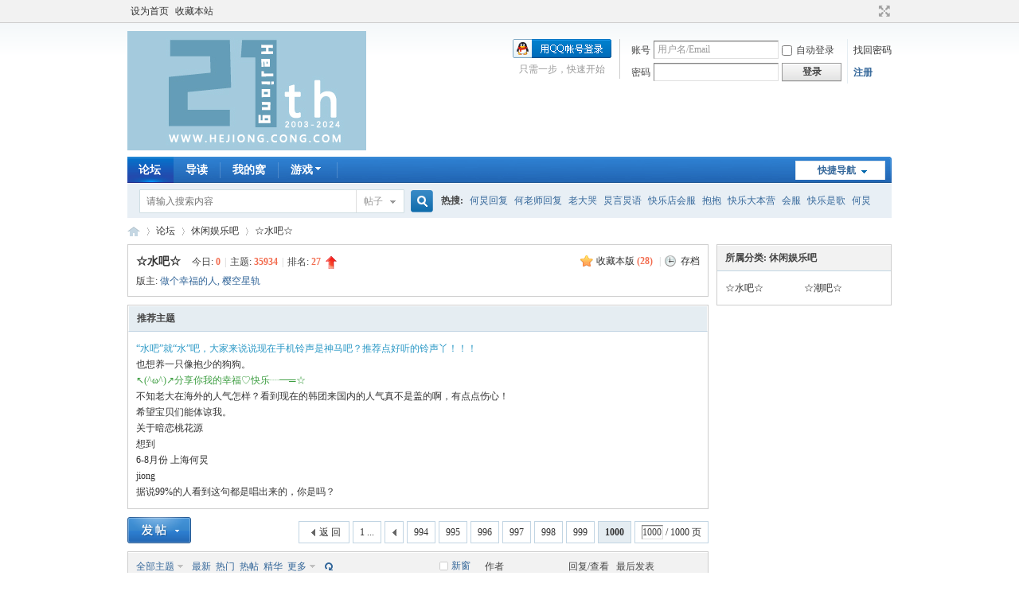

--- FILE ---
content_type: text/html; charset=gbk
request_url: http://hejiong.com/bbs/forum-12-1000.html
body_size: 13496
content:
<!DOCTYPE html PUBLIC "-//W3C//DTD XHTML 1.0 Transitional//EN" "http://www.w3.org/TR/xhtml1/DTD/xhtml1-transitional.dtd">
<html xmlns="http://www.w3.org/1999/xhtml">
<head>
<meta http-equiv="Content-Type" content="text/html; charset=gbk" />
<title>☆水吧☆ - 第1000页 -  何炅快乐店论坛 -  Powered by Discuz!</title>

<meta name="keywords" content="☆水吧☆" />
<meta name="description" content="这里都是纯净水，让我们淋个够，放肆水吧^o^ ,何炅快乐店论坛" />
<meta name="generator" content="Discuz! X3.4" />
<meta name="author" content="Discuz! Team and Comsenz UI Team" />
<meta name="copyright" content="Discuz!" />
<meta name="MSSmartTagsPreventParsing" content="True" />
<meta http-equiv="MSThemeCompatible" content="Yes" />
<base href="http://hejiong.com/bbs/" /><link rel="stylesheet" type="text/css" href="data/cache/style_1_common.css?l62" /><link rel="stylesheet" type="text/css" href="data/cache/style_1_forum_forumdisplay.css?l62" /><script type="text/javascript">var STYLEID = '1', STATICURL = 'static/', IMGDIR = 'static/image/common', VERHASH = 'l62', charset = 'gbk', discuz_uid = '0', cookiepre = 'T3BG_2132_', cookiedomain = '', cookiepath = '/', showusercard = '1', attackevasive = '0', disallowfloat = 'newthread|reply', creditnotice = '1|威望|,2|经验|点,3|贡献值|点,4|炅币|￥,5|金钱|点,6|快乐人气|点', defaultstyle = '', REPORTURL = 'aHR0cDovL2hlamlvbmcuY29tL2Jicy9mb3J1bS0xMi0xMDAwLmh0bWw=', SITEURL = 'http://hejiong.com/bbs/', JSPATH = 'data/cache/', CSSPATH = 'data/cache/style_', DYNAMICURL = '';</script>
<script src="data/cache/common.js?l62" type="text/javascript"></script>
<meta name="application-name" content="何炅快乐店论坛" />
<meta name="msapplication-tooltip" content="何炅快乐店论坛" />
<meta name="msapplication-task" content="name=首页;action-uri=http://hejiong.com/bbs/portal.php;icon-uri=http://hejiong.com/bbs/static/image/common/portal.ico" /><meta name="msapplication-task" content="name=论坛;action-uri=http://hejiong.com/bbs/forum.php;icon-uri=http://hejiong.com/bbs/static/image/common/bbs.ico" />
<meta name="msapplication-task" content="name=我的窝;action-uri=http://hejiong.com/bbs/home.php;icon-uri=http://hejiong.com/bbs/static/image/common/home.ico" /><link rel="archives" title="何炅快乐店论坛" href="http://hejiong.com/bbs/archiver/" />
<script src="data/cache/forum.js?l62" type="text/javascript"></script>
</head>

<body id="nv_forum" class="pg_forumdisplay" onkeydown="if(event.keyCode==27) return false;">
<div id="append_parent"></div><div id="ajaxwaitid"></div>
<div id="toptb" class="cl">
<div class="wp">
<div class="z"><a href="javascript:;"  onclick="setHomepage('http://www.hejiong.com/bbs/');">设为首页</a><a href="http://www.hejiong.com/bbs/"  onclick="addFavorite(this.href, '何炅快乐店论坛');return false;">收藏本站</a></div>
<div class="y">
<a id="switchblind" href="javascript:;" onclick="toggleBlind(this)" title="开启辅助访问" class="switchblind"></a>
<a href="javascript:;" id="switchwidth" onclick="widthauto(this)" title="切换到宽版" class="switchwidth">切换到宽版</a>
</div>
</div>
</div>

<div id="hd">
<div class="wp">
<div class="hdc cl"><h2><a href="./" title="何炅快乐店论坛"><img src="http://www.hejiong.com/bbs/21th.jpg" alt="何炅快乐店论坛" border="0" /></a></h2><script src="data/cache/logging.js?l62" type="text/javascript"></script>
<form method="post" autocomplete="off" id="lsform" action="member.php?mod=logging&amp;action=login&amp;loginsubmit=yes&amp;infloat=yes&amp;lssubmit=yes" onsubmit="return lsSubmit();">
<div class="fastlg cl">
<span id="return_ls" style="display:none"></span>
<div class="y pns">
<table cellspacing="0" cellpadding="0">
<tr>
<td><label for="ls_username">账号</label></td>
<td><input type="text" name="username" id="ls_username" class="px vm xg1"  value="用户名/Email" onfocus="if(this.value == '用户名/Email'){this.value = '';this.className = 'px vm';}" onblur="if(this.value == ''){this.value = '用户名/Email';this.className = 'px vm xg1';}" tabindex="901" /></td>
<td class="fastlg_l"><label for="ls_cookietime"><input type="checkbox" name="cookietime" id="ls_cookietime" class="pc" value="2592000" tabindex="903" />自动登录</label></td>
<td>&nbsp;<a href="javascript:;" onclick="showWindow('login', 'member.php?mod=logging&action=login&viewlostpw=1')">找回密码</a></td>
</tr>
<tr>
<td><label for="ls_password">密码</label></td>
<td><input type="password" name="password" id="ls_password" class="px vm" autocomplete="off" tabindex="902" /></td>
<td class="fastlg_l"><button type="submit" class="pn vm" tabindex="904" style="width: 75px;"><em>登录</em></button></td>
<td>&nbsp;<a href="member.php?mod=register_member" class="xi2 xw1">注册</a></td>
</tr>
</table>
<input type="hidden" name="formhash" value="ef4b5bb2" />
<input type="hidden" name="quickforward" value="yes" />
<input type="hidden" name="handlekey" value="ls" />
</div>

<div class="fastlg_fm y" style="margin-right: 10px; padding-right: 10px">
<p><a href="http://hejiong.com/bbs/connect.php?mod=login&op=init&referer=forum.php%3Fmod%3Dforumdisplay%26fid%3D12%26page%3D1000&statfrom=login_simple"><img src="static/image/common/qq_login.gif" class="vm" alt="QQ登录" /></a></p>
<p class="hm xg1" style="padding-top: 2px;">只需一步，快速开始</p>
</div>
</div>
</form>

</div>

<div id="nv">
<a href="javascript:;" id="qmenu" onmouseover="delayShow(this, function () {showMenu({'ctrlid':'qmenu','pos':'34!','ctrlclass':'a','duration':2});showForummenu(12);})">快捷导航</a>
<ul><li class="a" id="mn_forum" ><a href="forum.php" hidefocus="true" title="BBS"  >论坛<span>BBS</span></a></li><li id="mn_forum_10" ><a href="forum.php?mod=guide" hidefocus="true" title="Guide"  >导读<span>Guide</span></a></li><li id="mn_home" ><a href="home.php" hidefocus="true" title="Space"  >我的窝<span>Space</span></a></li><li id="mn_userapp" onmouseover="delayShow(this, function () {showMenu({'ctrlid':'mn_userapp','pos':'43!','ctrlclass':'a','duration':2});showUserApp();})"><a href="userapp.php" hidefocus="true" title="Manyou"  >游戏<span>Manyou</span><b class="icon_down"></b></a></li></ul>
</div>
<div class="p_pop h_pop" id="mn_userapp_menu" style="display: none"></div><div id="mu" class="cl">
</div><div id="scbar" class="scbar_narrow cl">
<form id="scbar_form" method="post" autocomplete="off" onsubmit="searchFocus($('scbar_txt'))" action="search.php?searchsubmit=yes" target="_blank">
<input type="hidden" name="mod" id="scbar_mod" value="search" />
<input type="hidden" name="formhash" value="ef4b5bb2" />
<input type="hidden" name="srchtype" value="title" />
<input type="hidden" name="srhfid" value="12" />
<input type="hidden" name="srhlocality" value="forum::forumdisplay" />
<table cellspacing="0" cellpadding="0">
<tr>
<td class="scbar_icon_td"></td>
<td class="scbar_txt_td"><input type="text" name="srchtxt" id="scbar_txt" value="请输入搜索内容" autocomplete="off" x-webkit-speech speech /></td>
<td class="scbar_type_td"><a href="javascript:;" id="scbar_type" class="xg1" onclick="showMenu(this.id)" hidefocus="true">搜索</a></td>
<td class="scbar_btn_td"><button type="submit" name="searchsubmit" id="scbar_btn" sc="1" class="pn pnc" value="true"><strong class="xi2">搜索</strong></button></td>
<td class="scbar_hot_td">
<div id="scbar_hot">
<strong class="xw1">热搜: </strong>

<a href="search.php?mod=forum&amp;srchtxt=%BA%CE%EA%C1%BB%D8%B8%B4&amp;formhash=ef4b5bb2&amp;searchsubmit=true&amp;source=hotsearch" target="_blank" class="xi2" sc="1">何炅回复</a>



<a href="search.php?mod=forum&amp;srchtxt=%BA%CE%C0%CF%CA%A6%BB%D8%B8%B4&amp;formhash=ef4b5bb2&amp;searchsubmit=true&amp;source=hotsearch" target="_blank" class="xi2" sc="1">何老师回复</a>



<a href="search.php?mod=forum&amp;srchtxt=%C0%CF%B4%F3%BF%DE&amp;formhash=ef4b5bb2&amp;searchsubmit=true&amp;source=hotsearch" target="_blank" class="xi2" sc="1">老大哭</a>



<a href="search.php?mod=forum&amp;srchtxt=%EA%C1%D1%D4%EA%C1%D3%EF&amp;formhash=ef4b5bb2&amp;searchsubmit=true&amp;source=hotsearch" target="_blank" class="xi2" sc="1">炅言炅语</a>



<a href="search.php?mod=forum&amp;srchtxt=%BF%EC%C0%D6%B5%EA%BB%E1%B7%FE&amp;formhash=ef4b5bb2&amp;searchsubmit=true&amp;source=hotsearch" target="_blank" class="xi2" sc="1">快乐店会服</a>



<a href="search.php?mod=forum&amp;srchtxt=%B1%A7%B1%A7&amp;formhash=ef4b5bb2&amp;searchsubmit=true&amp;source=hotsearch" target="_blank" class="xi2" sc="1">抱抱</a>



<a href="search.php?mod=forum&amp;srchtxt=%BF%EC%C0%D6%B4%F3%B1%BE%D3%AA&amp;formhash=ef4b5bb2&amp;searchsubmit=true&amp;source=hotsearch" target="_blank" class="xi2" sc="1">快乐大本营</a>



<a href="search.php?mod=forum&amp;srchtxt=%BB%E1%B7%FE&amp;formhash=ef4b5bb2&amp;searchsubmit=true&amp;source=hotsearch" target="_blank" class="xi2" sc="1">会服</a>



<a href="search.php?mod=forum&amp;srchtxt=%BF%EC%C0%D6%CA%C7%B8%E8&amp;formhash=ef4b5bb2&amp;searchsubmit=true&amp;source=hotsearch" target="_blank" class="xi2" sc="1">快乐是歌</a>



<a href="search.php?mod=forum&amp;srchtxt=%BA%CE%EA%C1&amp;formhash=ef4b5bb2&amp;searchsubmit=true&amp;source=hotsearch" target="_blank" class="xi2" sc="1">何炅</a>



<a href="search.php?mod=forum&amp;srchtxt=%B3%AA%B0%C9&amp;formhash=ef4b5bb2&amp;searchsubmit=true&amp;source=hotsearch" target="_blank" class="xi2" sc="1">唱吧</a>



<a href="search.php?mod=forum&amp;srchtxt=%C7%A9%B5%BD&amp;formhash=ef4b5bb2&amp;searchsubmit=true&amp;source=hotsearch" target="_blank" class="xi2" sc="1">签到</a>



<a href="search.php?mod=forum&amp;srchtxt=%D0%A3%D4%B0%D3%C4%C4%AC%BE%E7&amp;formhash=ef4b5bb2&amp;searchsubmit=true&amp;source=hotsearch" target="_blank" class="xi2" sc="1">校园幽默剧</a>



<a href="search.php?mod=forum&amp;srchtxt=%B9%BA%C2%F2%BB%E1%B7%FE&amp;formhash=ef4b5bb2&amp;searchsubmit=true&amp;source=hotsearch" target="_blank" class="xi2" sc="1">购买会服</a>



<a href="search.php?mod=forum&amp;srchtxt=%BA%CE%EA%C1%C7%A9%C3%FB2013&amp;formhash=ef4b5bb2&amp;searchsubmit=true&amp;source=hotsearch" target="_blank" class="xi2" sc="1">何炅签名2013</a>



<a href="search.php?mod=forum&amp;srchtxt=%A3%A8%C7%E0%B4%BA%A3%A9&amp;formhash=ef4b5bb2&amp;searchsubmit=true&amp;source=hotsearch" target="_blank" class="xi2" sc="1">（青春）</a>



<a href="search.php?mod=forum&amp;srchtxt=%BA%CE%EA%C1%BE%AD%B5%E4%D3%EF%C2%BC&amp;formhash=ef4b5bb2&amp;searchsubmit=true&amp;source=hotsearch" target="_blank" class="xi2" sc="1">何炅经典语录</a>



<a href="search.php?mod=forum&amp;srchtxt=%B0%B5%C1%B5%CC%D2%BB%A8%D4%B4&amp;formhash=ef4b5bb2&amp;searchsubmit=true&amp;source=hotsearch" target="_blank" class="xi2" sc="1">暗恋桃花源</a>



<a href="search.php?mod=forum&amp;srchtxt=%D4%F5%C3%B4%C9%BE%CC%FB&amp;formhash=ef4b5bb2&amp;searchsubmit=true&amp;source=hotsearch" target="_blank" class="xi2" sc="1">怎么删帖</a>

</div>
</td>
</tr>
</table>
</form>
</div>
<ul id="scbar_type_menu" class="p_pop" style="display: none;"><li><a href="javascript:;" rel="curforum" fid="12" >本版</a></li><li><a href="javascript:;" rel="forum" class="curtype">帖子</a></li><li><a href="javascript:;" rel="user">用户</a></li></ul>
<script type="text/javascript">
initSearchmenu('scbar', '');
</script>
</div>
</div>


<div id="wp" class="wp">
<style id="diy_style" type="text/css"></style>
<!--[diy=diynavtop]--><div id="diynavtop" class="area"></div><!--[/diy]-->
<div id="pt" class="bm cl">
<div class="z">
<a href="./" class="nvhm" title="首页">何炅快乐店论坛</a><em>&raquo;</em><a href="forum.php">论坛</a> <em>&rsaquo;</em> <a href="forum.php?gid=9">休闲娱乐吧</a><em>&rsaquo;</em> <a href="forum-12-1.html">☆水吧☆</a></div>
</div><div class="wp">
<!--[diy=diy1]--><div id="diy1" class="area"></div><!--[/diy]-->
</div>
<div class="boardnav">
<div id="ct" class="wp cl ct2">

<div class="mn">
<div class="bm bml pbn">
<div class="bm_h cl">
<span class="y">
<a href="home.php?mod=spacecp&amp;ac=favorite&amp;type=forum&amp;id=12&amp;handlekey=favoriteforum&amp;formhash=ef4b5bb2" id="a_favorite" class="fa_fav" onclick="showWindow(this.id, this.href, 'get', 0);">收藏本版 <strong class="xi1" id="number_favorite" >(<span id="number_favorite_num">28</span>)</strong></a>
<span class="pipe">|</span><a id="forumarchive" href="javascript:;" class="fa_achv" onmouseover="showMenu(this.id)">存档</a>

</span>
<h1 class="xs2">
<a href="forum-12-1.html">☆水吧☆</a>
<span class="xs1 xw0 i">今日: <strong class="xi1">0</strong><span class="pipe">|</span>主题: <strong class="xi1">35934</strong><span class="pipe">|</span>排名: <strong class="xi1" title="上次排名:27">27</strong><b class="ico_increase">&nbsp;</b></span></h1>
</div>
<div class="bm_c cl pbn">
<div>版主: <span class="xi2"><a href="space-username-%25D7%25F6%25B8%25F6%25D0%25D2%25B8%25A3%25B5%25C4%25C8%25CB.html" class="notabs" c="1">做个幸福的人</a>, <a href="space-username-%25D3%25A3%25BF%25D5%25D0%25C7%25B9%25EC.html" class="notabs" c="1">樱空星轨</a></span></div></div>
<div id="forumarchive_menu" class="p_pop" style="display:none">
<ul>
<li><a href="forum-12-1.html">全部主题</a></li><li><a href="forum.php?mod=forumdisplay&amp;fid=12&amp;archiveid=0">存档 0 (36255)</a></li>
</ul>
</div>
</div>



<div class="drag">
<!--[diy=diy4]--><div id="diy4" class="area"></div><!--[/diy]-->
</div>

<div class="bm bmw">
<div class="bm_h cl">
<h2>推荐主题</h2>
</div>
<div class="bm_c cl"><div class="cl"><ul class="xl cl"><li>
<a href="thread-150888-1-1.html"  style="color: #2897C5" target="_blank">“水吧”就“水”吧，大家来说说现在手机铃声是神马吧？推荐点好听的铃声丫！！！</a>
</li>
<li>
<a href="thread-495043-1-1.html"  target="_blank">也想养一只像抱少的狗狗。</a>
</li>
<li>
<a href="thread-155169-1-1.html"  style="color: #3C9D40" target="_blank">↖(^ω^)↗分享你我的幸福&#9825;快乐┈━═☆</a>
</li>
<li>
<a href="thread-494796-1-1.html"  target="_blank">不知老大在海外的人气怎样？看到现在的韩团来国内的人气真不是盖的啊，有点点伤心！</a>
</li>
<li>
<a href="thread-489239-1-1.html"  target="_blank">希望宝贝们能体谅我。</a>
</li>
<li>
<a href="thread-495118-1-1.html"  target="_blank">关于暗恋桃花源</a>
</li>
<li>
<a href="thread-491704-1-1.html"  target="_blank">想到</a>
</li>
<li>
<a href="thread-481166-1-1.html"  target="_blank">6-8月份 上海何炅</a>
</li>
<li>
<a href="thread-474325-1-1.html"  target="_blank">jiong</a>
</li>
<li>
<a href="thread-475779-1-1.html"  target="_blank">据说99%的人看到这句都是唱出来的，你是吗？</a>
</li>
</ul>
</div></div>
</div>



<div id="pgt" class="bm bw0 pgs cl">
<span id="fd_page_top"><div class="pg"><a href="forum-12-1.html" class="first">1 ...</a><a href="forum-12-999.html" class="prev">&nbsp;&nbsp;</a><a href="forum-12-994.html">994</a><a href="forum-12-995.html">995</a><a href="forum-12-996.html">996</a><a href="forum-12-997.html">997</a><a href="forum-12-998.html">998</a><a href="forum-12-999.html">999</a><strong>1000</strong><label><input type="text" name="custompage" class="px" size="2" title="输入页码，按回车快速跳转" value="1000" onkeydown="if(event.keyCode==13) {window.location='forum.php?mod=forumdisplay&fid=12&amp;page='+this.value;; doane(event);}" /><span title="共 1000 页"> / 1000 页</span></label></div></span>
<span class="pgb y"  ><a href="forum.php">返&nbsp;回</a></span>
<a href="javascript:;" id="newspecial" onmouseover="$('newspecial').id = 'newspecialtmp';this.id = 'newspecial';showMenu({'ctrlid':this.id})" onclick="showWindow('newthread', 'forum.php?mod=post&action=newthread&fid=12')" title="发新帖"><img src="static/image/common/pn_post.png" alt="发新帖" /></a></div>
<div id="threadlist" class="tl bm bmw">
<div class="th">
<table cellspacing="0" cellpadding="0">
<tr>
<th colspan="2">
<div class="tf">
<span id="atarget" onclick="setatarget(1)" class="y" title="在新窗口中打开帖子">新窗</span>
<a id="filter_special" href="javascript:;" class="showmenu xi2" onclick="showMenu(this.id)">全部主题</a>&nbsp;						
<a href="forum.php?mod=forumdisplay&amp;fid=12&amp;filter=lastpost&amp;orderby=lastpost" class="xi2">最新</a>&nbsp;
<a href="forum.php?mod=forumdisplay&amp;fid=12&amp;filter=heat&amp;orderby=heats" class="xi2">热门</a>&nbsp;
<a href="forum.php?mod=forumdisplay&amp;fid=12&amp;filter=hot" class="xi2">热帖</a>&nbsp;
<a href="forum.php?mod=forumdisplay&amp;fid=12&amp;filter=digest&amp;digest=1" class="xi2">精华</a>&nbsp;
<a id="filter_dateline" href="javascript:;" class="showmenu xi2" onclick="showMenu(this.id)">更多</a>&nbsp;
<a href="javascript:;" onclick="checkForumnew_btn('12')" title="查看更新" class="forumrefresh"></a>
<span id="clearstickthread" style="display: none;">
<span class="pipe">|</span>
<a href="javascript:;" onclick="clearStickThread()" class="xi2" title="显示置顶">显示置顶</a>
</span>
</div>
</th>
<td class="by">作者</td>
<td class="num">回复/查看</td>
<td class="by">最后发表</td>
</tr>
</table>
</div>
<div class="bm_c">
<script type="text/javascript">var lasttime = 1768972992;var listcolspan= '5';</script>
<div id="forumnew" style="display:none"></div>
<form method="post" autocomplete="off" name="moderate" id="moderate" action="forum.php?mod=topicadmin&amp;action=moderate&amp;fid=12&amp;infloat=yes&amp;nopost=yes">
<input type="hidden" name="formhash" value="ef4b5bb2" />
<input type="hidden" name="listextra" value="page%3D1" />
<table summary="forum_12" cellspacing="0" cellpadding="0" id="threadlisttableid">
<tbody id="separatorline" class="emptb"><tr><td class="icn"></td><th></th><td class="by"></td><td class="num"></td><td class="by"></td></tr></tbody>
<tbody id="normalthread_75538">
<tr>
<td class="icn">
<a href="thread-75538-1-1.html" title="有新回复 - 新窗口打开" target="_blank">
<img src="static/image/common/folder_new.gif" />
</a>
</td>
<th class="new">
<a href="javascript:;" id="content_75538" class="showcontent y" title="更多操作" onclick="CONTENT_TID='75538';CONTENT_ID='normalthread_75538';showMenu({'ctrlid':this.id,'menuid':'content_menu'})"></a>
<a class="tdpre y" href="javascript:void(0);" onclick="previewThread('75538', 'normalthread_75538');">预览</a>
 <a href="thread-75538-1-1.html" onclick="atarget(this)" class="s xst">询问杭州暗恋桃花源</a>
</th>
<td class="by">
<cite>
<a href="space-uid-26125.html" c="1">凌晨ぁ梦</a></cite>
<em><span>2007-12-13 17:21</span></em>
</td>
<td class="num"><a href="thread-75538-1-1.html" class="xi2">0</a><em>775</em></td>
<td class="by">
<cite><a href="space-username-%25C1%25E8%25B3%25BF%25A4%25A1%25C3%25CE.html" c="1">凌晨ぁ梦</a></cite>
<em><a href="forum.php?mod=redirect&tid=75538&goto=lastpost#lastpost">2007-12-13 17:21</a></em>
</td>
</tr>
</tbody>
<tbody id="normalthread_75199">
<tr>
<td class="icn">
<a href="thread-75199-1-1.html" title="有新回复 - 新窗口打开" target="_blank">
<img src="static/image/common/folder_new.gif" />
</a>
</td>
<th class="new">
<a href="javascript:;" id="content_75199" class="showcontent y" title="更多操作" onclick="CONTENT_TID='75199';CONTENT_ID='normalthread_75199';showMenu({'ctrlid':this.id,'menuid':'content_menu'})"></a>
<a class="tdpre y" href="javascript:void(0);" onclick="previewThread('75199', 'normalthread_75199');">预览</a>
 <a href="thread-75199-1-1.html" onclick="atarget(this)" class="s xst">为什么啊</a>
</th>
<td class="by">
<cite>
<a href="space-uid-94181.html" c="1">5zhendeaini</a></cite>
<em><span>2007-12-11 19:15</span></em>
</td>
<td class="num"><a href="thread-75199-1-1.html" class="xi2">5</a><em>1385</em></td>
<td class="by">
<cite><a href="space-username-%25C1%25FA%25CF%25BA%25B0%25AE%25EA%25C1%25EA%25C1.html" c="1">龙虾爱炅炅</a></cite>
<em><a href="forum.php?mod=redirect&tid=75199&goto=lastpost#lastpost">2007-12-13 12:58</a></em>
</td>
</tr>
</tbody>
<tbody id="normalthread_73133">
<tr>
<td class="icn">
<a href="thread-73133-1-1.html" title="有新回复 - 新窗口打开" target="_blank">
<img src="static/image/common/folder_new.gif" />
</a>
</td>
<th class="new">
<a href="javascript:;" id="content_73133" class="showcontent y" title="更多操作" onclick="CONTENT_TID='73133';CONTENT_ID='normalthread_73133';showMenu({'ctrlid':this.id,'menuid':'content_menu'})"></a>
<a class="tdpre y" href="javascript:void(0);" onclick="previewThread('73133', 'normalthread_73133');">预览</a>
 <a href="thread-73133-1-1.html" onclick="atarget(this)" class="s xst">宝贝会晕车吗</a>
<span class="tps">&nbsp;...<a href="thread-73133-2-1.html" onclick="atarget(this)">2</a><a href="thread-73133-3-1.html" onclick="atarget(this)">3</a><a href="thread-73133-4-1.html" onclick="atarget(this)">4</a><a href="thread-73133-5-1.html" onclick="atarget(this)">5</a></span>
</th>
<td class="by">
<cite>
<a href="space-uid-43615.html" c="1">klbbhh</a></cite>
<em><span>2007-12-1 17:11</span></em>
</td>
<td class="num"><a href="thread-73133-1-1.html" class="xi2">42</a><em>5019</em></td>
<td class="by">
<cite><a href="space-username-%25E3%25E9%25C9%25AB%25BB%25DC%25CF%25E3.html" c="1">汩色卉香</a></cite>
<em><a href="forum.php?mod=redirect&tid=73133&goto=lastpost#lastpost">2007-12-13 08:34</a></em>
</td>
</tr>
</tbody>
<tbody id="normalthread_73617">
<tr>
<td class="icn">
<a href="thread-73617-1-1.html" title="有新回复 - 新窗口打开" target="_blank">
<img src="static/image/common/folder_new.gif" />
</a>
</td>
<th class="new">
<a href="javascript:;" id="content_73617" class="showcontent y" title="更多操作" onclick="CONTENT_TID='73617';CONTENT_ID='normalthread_73617';showMenu({'ctrlid':this.id,'menuid':'content_menu'})"></a>
<a class="tdpre y" href="javascript:void(0);" onclick="previewThread('73617', 'normalthread_73617');">预览</a>
 <a href="thread-73617-1-1.html" onclick="atarget(this)" class="s xst">宝贝们，你们拥有了卟？</a>
<span class="tps">&nbsp;...<a href="thread-73617-2-1.html" onclick="atarget(this)">2</a><a href="thread-73617-3-1.html" onclick="atarget(this)">3</a></span>
</th>
<td class="by">
<cite>
<a href="space-uid-41932.html" c="1">永炅湘随</a></cite>
<em><span>2007-12-4 16:46</span></em>
</td>
<td class="num"><a href="thread-73617-1-1.html" class="xi2">23</a><em>2940</em></td>
<td class="by">
<cite><a href="space-username-%25D3%25C0%25EA%25C1%25CF%25E6%25CB%25E6.html" c="1">永炅湘随</a></cite>
<em><a href="forum.php?mod=redirect&tid=73617&goto=lastpost#lastpost">2007-12-13 01:10</a></em>
</td>
</tr>
</tbody>
<tbody id="normalthread_71856">
<tr>
<td class="icn">
<a href="thread-71856-1-1.html" title="有新回复 - 新窗口打开" target="_blank">
<img src="static/image/common/folder_new.gif" />
</a>
</td>
<th class="new">
<a href="javascript:;" id="content_71856" class="showcontent y" title="更多操作" onclick="CONTENT_TID='71856';CONTENT_ID='normalthread_71856';showMenu({'ctrlid':this.id,'menuid':'content_menu'})"></a>
<a class="tdpre y" href="javascript:void(0);" onclick="previewThread('71856', 'normalthread_71856');">预览</a>
 <a href="thread-71856-1-1.html" onclick="atarget(this)" class="s xst">宝贝来汇报中考成绩`</a>
<span class="tps">&nbsp;...<a href="thread-71856-2-1.html" onclick="atarget(this)">2</a></span>
</th>
<td class="by">
<cite>
<a href="space-uid-60655.html" c="1">﹎寳唄╄</a> <a href="home.php?mod=spacecp&ac=profile&op=verify&vid=1" target="_blank"><img src="http://img.hejiong.com/bbs/data/attachment/common/c4/common_1_verify_icon.gif" class="vm" alt="实名" title="实名" /></a></cite>
<em><span>2007-11-17 13:29</span></em>
</td>
<td class="num"><a href="thread-71856-1-1.html" class="xi2">11</a><em>2769</em></td>
<td class="by">
<cite><a href="space-username-HAPPY%2540%25CB%25AE%25B6%25F9.html" c="1">HAPPY@水儿</a></cite>
<em><a href="forum.php?mod=redirect&tid=71856&goto=lastpost#lastpost">2007-12-12 23:12</a></em>
</td>
</tr>
</tbody>
<tbody id="normalthread_74599">
<tr>
<td class="icn">
<a href="thread-74599-1-1.html" title="有新回复 - 新窗口打开" target="_blank">
<img src="static/image/common/folder_new.gif" />
</a>
</td>
<th class="new">
<a href="javascript:;" id="content_74599" class="showcontent y" title="更多操作" onclick="CONTENT_TID='74599';CONTENT_ID='normalthread_74599';showMenu({'ctrlid':this.id,'menuid':'content_menu'})"></a>
<a class="tdpre y" href="javascript:void(0);" onclick="previewThread('74599', 'normalthread_74599');">预览</a>
 <a href="thread-74599-1-1.html" onclick="atarget(this)" class="s xst">下雪</a>
<img src="static/image/common/agree.gif" align="absmiddle" alt="agree" title="帖子被加分" />
<span class="tps">&nbsp;...<a href="thread-74599-2-1.html" onclick="atarget(this)">2</a><a href="thread-74599-3-1.html" onclick="atarget(this)">3</a></span>
</th>
<td class="by">
<cite>
<a href="space-uid-58406.html" c="1">栀子宝宝</a></cite>
<em><span>2007-12-10 21:36</span></em>
</td>
<td class="num"><a href="thread-74599-1-1.html" class="xi2">22</a><em>3810</em></td>
<td class="by">
<cite><a href="space-username-HAPPY%2540%25CB%25AE%25B6%25F9.html" c="1">HAPPY@水儿</a></cite>
<em><a href="forum.php?mod=redirect&tid=74599&goto=lastpost#lastpost">2007-12-12 22:56</a></em>
</td>
</tr>
</tbody>
<tbody id="normalthread_75209">
<tr>
<td class="icn">
<a href="thread-75209-1-1.html" title="有新回复 - 新窗口打开" target="_blank">
<img src="static/image/common/folder_new.gif" />
</a>
</td>
<th class="new">
<a href="javascript:;" id="content_75209" class="showcontent y" title="更多操作" onclick="CONTENT_TID='75209';CONTENT_ID='normalthread_75209';showMenu({'ctrlid':this.id,'menuid':'content_menu'})"></a>
<a class="tdpre y" href="javascript:void(0);" onclick="previewThread('75209', 'normalthread_75209');">预览</a>
 <a href="thread-75209-1-1.html" onclick="atarget(this)" class="s xst">。。。。。。。。。。。</a>
<span class="tps">&nbsp;...<a href="thread-75209-2-1.html" onclick="atarget(this)">2</a></span>
</th>
<td class="by">
<cite>
<a href="space-uid-54494.html" c="1">我滚来滚去</a></cite>
<em><span>2007-12-11 23:37</span></em>
</td>
<td class="num"><a href="thread-75209-1-1.html" class="xi2">12</a><em>2237</em></td>
<td class="by">
<cite><a href="space-username-%25BF%25EC%25C0%25D6%25EB%25FC%25EB%25CA.html" c="1">快乐朦胧</a></cite>
<em><a href="forum.php?mod=redirect&tid=75209&goto=lastpost#lastpost">2007-12-12 22:52</a></em>
</td>
</tr>
</tbody>
<tbody id="normalthread_75118">
<tr>
<td class="icn">
<a href="thread-75118-1-1.html" title="有新回复 - 新窗口打开" target="_blank">
<img src="static/image/common/folder_new.gif" />
</a>
</td>
<th class="new">
<a href="javascript:;" id="content_75118" class="showcontent y" title="更多操作" onclick="CONTENT_TID='75118';CONTENT_ID='normalthread_75118';showMenu({'ctrlid':this.id,'menuid':'content_menu'})"></a>
<a class="tdpre y" href="javascript:void(0);" onclick="previewThread('75118', 'normalthread_75118');">预览</a>
 <a href="thread-75118-1-1.html" onclick="atarget(this)" class="s xst">人之相知，贵在知心</a>
<img src="static/image/common/agree.gif" align="absmiddle" alt="agree" title="帖子被加分" />
<span class="tps">&nbsp;...<a href="thread-75118-2-1.html" onclick="atarget(this)">2</a></span>
</th>
<td class="by">
<cite>
<a href="space-uid-84274.html" c="1">苼萿囿妳ヤ炅</a> <a href="home.php?mod=spacecp&ac=profile&op=verify&vid=1" target="_blank"><img src="http://img.hejiong.com/bbs/data/attachment/common/c4/common_1_verify_icon.gif" class="vm" alt="实名" title="实名" /></a></cite>
<em><span>2007-12-11 13:51</span></em>
</td>
<td class="num"><a href="thread-75118-1-1.html" class="xi2">14</a><em>2465</em></td>
<td class="by">
<cite><a href="space-username-%25CD%25F1%25D3%25F1.html" c="1">婉玉</a></cite>
<em><a href="forum.php?mod=redirect&tid=75118&goto=lastpost#lastpost">2007-12-12 22:01</a></em>
</td>
</tr>
</tbody>
<tbody id="normalthread_75202">
<tr>
<td class="icn">
<a href="thread-75202-1-1.html" title="有新回复 - 新窗口打开" target="_blank">
<img src="static/image/common/folder_new.gif" />
</a>
</td>
<th class="new">
<a href="javascript:;" id="content_75202" class="showcontent y" title="更多操作" onclick="CONTENT_TID='75202';CONTENT_ID='normalthread_75202';showMenu({'ctrlid':this.id,'menuid':'content_menu'})"></a>
<a class="tdpre y" href="javascript:void(0);" onclick="previewThread('75202', 'normalthread_75202');">预览</a>
 <a href="thread-75202-1-1.html" onclick="atarget(this)" class="s xst">。。。。</a>
</th>
<td class="by">
<cite>
<a href="space-uid-54494.html" c="1">我滚来滚去</a></cite>
<em><span>2007-12-11 20:23</span></em>
</td>
<td class="num"><a href="thread-75202-1-1.html" class="xi2">1</a><em>906</em></td>
<td class="by">
<cite><a href="space-username-%25CE%25D2%25B9%25F6%25C0%25B4%25B9%25F6%25C8%25A5.html" c="1">我滚来滚去</a></cite>
<em><a href="forum.php?mod=redirect&tid=75202&goto=lastpost#lastpost">2007-12-12 21:16</a></em>
</td>
</tr>
</tbody>
<tbody id="normalthread_75290">
<tr>
<td class="icn">
<a href="thread-75290-1-1.html" title="有新回复 - 新窗口打开" target="_blank">
<img src="static/image/common/folder_new.gif" />
</a>
</td>
<th class="new">
<a href="javascript:;" id="content_75290" class="showcontent y" title="更多操作" onclick="CONTENT_TID='75290';CONTENT_ID='normalthread_75290';showMenu({'ctrlid':this.id,'menuid':'content_menu'})"></a>
<a class="tdpre y" href="javascript:void(0);" onclick="previewThread('75290', 'normalthread_75290');">预览</a>
 <a href="thread-75290-1-1.html" onclick="atarget(this)" class="s xst">祝12月12日生日的寶貝生日快樂！</a>
</th>
<td class="by">
<cite>
<a href="space-uid-44353.html" c="1">仙女抱抱</a> <a href="home.php?mod=spacecp&ac=profile&op=verify&vid=1" target="_blank"><img src="http://img.hejiong.com/bbs/data/attachment/common/c4/common_1_verify_icon.gif" class="vm" alt="实名" title="实名" /></a></cite>
<em><span>2007-12-12 12:09</span></em>
</td>
<td class="num"><a href="thread-75290-1-1.html" class="xi2">6</a><em>1241</em></td>
<td class="by">
<cite><a href="space-username-%25C6%2581%25C8u%25E0%25F3%258A%2585%25A5%25E4%25EA%25C1.html" c="1">苼萿囿妳ヤ炅</a></cite>
<em><a href="forum.php?mod=redirect&tid=75290&goto=lastpost#lastpost">2007-12-12 18:36</a></em>
</td>
</tr>
</tbody>
<tbody id="normalthread_75201">
<tr>
<td class="icn">
<a href="thread-75201-1-1.html" title="有新回复 - 新窗口打开" target="_blank">
<img src="static/image/common/folder_new.gif" />
</a>
</td>
<th class="new">
<a href="javascript:;" id="content_75201" class="showcontent y" title="更多操作" onclick="CONTENT_TID='75201';CONTENT_ID='normalthread_75201';showMenu({'ctrlid':this.id,'menuid':'content_menu'})"></a>
<a class="tdpre y" href="javascript:void(0);" onclick="previewThread('75201', 'normalthread_75201');">预览</a>
 <a href="thread-75201-1-1.html" onclick="atarget(this)" class="s xst">。。。。。。。。。。</a>
</th>
<td class="by">
<cite>
<a href="space-uid-54494.html" c="1">我滚来滚去</a></cite>
<em><span>2007-12-11 19:51</span></em>
</td>
<td class="num"><a href="thread-75201-1-1.html" class="xi2">4</a><em>1275</em></td>
<td class="by">
<cite><a href="space-username-%25D0%25C2%25C0%25B4%25B5%25C4%25A1%25BE%25D5%25FD%25B0%25E6%25A1%25BF.html" c="1">新来的【正版】</a></cite>
<em><a href="forum.php?mod=redirect&tid=75201&goto=lastpost#lastpost">2007-12-12 18:24</a></em>
</td>
</tr>
</tbody>
<tbody id="normalthread_75298">
<tr>
<td class="icn">
<a href="thread-75298-1-1.html" title="有新回复 - 新窗口打开" target="_blank">
<img src="static/image/common/folder_new.gif" />
</a>
</td>
<th class="new">
<a href="javascript:;" id="content_75298" class="showcontent y" title="更多操作" onclick="CONTENT_TID='75298';CONTENT_ID='normalthread_75298';showMenu({'ctrlid':this.id,'menuid':'content_menu'})"></a>
<a class="tdpre y" href="javascript:void(0);" onclick="previewThread('75298', 'normalthread_75298');">预览</a>
 <a href="thread-75298-1-1.html" onclick="atarget(this)" class="s xst">明天的明天</a>
</th>
<td class="by">
<cite>
<a href="space-uid-94355.html" c="1">wutenglong1213</a></cite>
<em><span>2007-12-12 13:20</span></em>
</td>
<td class="num"><a href="thread-75298-1-1.html" class="xi2">4</a><em>1509</em></td>
<td class="by">
<cite><a href="space-username-%25C6%2581%25C8u%25E0%25F3%258A%2585%25A5%25E4%25EA%25C1.html" c="1">苼萿囿妳ヤ炅</a></cite>
<em><a href="forum.php?mod=redirect&tid=75298&goto=lastpost#lastpost">2007-12-12 17:47</a></em>
</td>
</tr>
</tbody>
<tbody id="normalthread_75119">
<tr>
<td class="icn">
<a href="thread-75119-1-1.html" title="有新回复 - 新窗口打开" target="_blank">
<img src="static/image/common/folder_new.gif" />
</a>
</td>
<th class="new">
<a href="javascript:;" id="content_75119" class="showcontent y" title="更多操作" onclick="CONTENT_TID='75119';CONTENT_ID='normalthread_75119';showMenu({'ctrlid':this.id,'menuid':'content_menu'})"></a>
<a class="tdpre y" href="javascript:void(0);" onclick="previewThread('75119', 'normalthread_75119');">预览</a>
 <a href="thread-75119-1-1.html" onclick="atarget(this)" class="s xst">超级无奈，想隐形</a>
</th>
<td class="by">
<cite>
<a href="space-uid-48185.html" c="1">mengyu</a></cite>
<em><span>2007-12-11 14:31</span></em>
</td>
<td class="num"><a href="thread-75119-1-1.html" class="xi2">3</a><em>1097</em></td>
<td class="by">
<cite><a href="space-username-%25B1%25F9%25C4%25FB%25C3%25CAgong.html" c="1">冰柠檬gong</a></cite>
<em><a href="forum.php?mod=redirect&tid=75119&goto=lastpost#lastpost">2007-12-12 13:19</a></em>
</td>
</tr>
</tbody>
<tbody id="normalthread_75207">
<tr>
<td class="icn">
<a href="thread-75207-1-1.html" title="有新回复 - 新窗口打开" target="_blank">
<img src="static/image/common/folder_new.gif" />
</a>
</td>
<th class="new">
<a href="javascript:;" id="content_75207" class="showcontent y" title="更多操作" onclick="CONTENT_TID='75207';CONTENT_ID='normalthread_75207';showMenu({'ctrlid':this.id,'menuid':'content_menu'})"></a>
<a class="tdpre y" href="javascript:void(0);" onclick="previewThread('75207', 'normalthread_75207');">预览</a>
 <a href="thread-75207-1-1.html" onclick="atarget(this)" class="s xst">怎么在WORD里以（同比例）增大字体？？？</a>
</th>
<td class="by">
<cite>
<a href="space-uid-37044.html" c="1">快乐∵抱抱</a></cite>
<em><span>2007-12-11 22:38</span></em>
</td>
<td class="num"><a href="thread-75207-1-1.html" class="xi2">2</a><em>1506</em></td>
<td class="by">
<cite><a href="space-username-%25B1%25F9%25C4%25FB%25C3%25CAgong.html" c="1">冰柠檬gong</a></cite>
<em><a href="forum.php?mod=redirect&tid=75207&goto=lastpost#lastpost">2007-12-12 13:08</a></em>
</td>
</tr>
</tbody>
<tbody id="normalthread_74591">
<tr>
<td class="icn">
<a href="thread-74591-1-1.html" title="有新回复 - 新窗口打开" target="_blank">
<img src="static/image/common/folder_new.gif" />
</a>
</td>
<th class="new">
<a href="javascript:;" id="content_74591" class="showcontent y" title="更多操作" onclick="CONTENT_TID='74591';CONTENT_ID='normalthread_74591';showMenu({'ctrlid':this.id,'menuid':'content_menu'})"></a>
<a class="tdpre y" href="javascript:void(0);" onclick="previewThread('74591', 'normalthread_74591');">预览</a>
 <a href="thread-74591-1-1.html" onclick="atarget(this)" class="s xst">盼来了</a>
</th>
<td class="by">
<cite>
<a href="space-uid-72060.html" c="1">新来的【正版】</a></cite>
<em><span>2007-12-10 18:48</span></em>
</td>
<td class="num"><a href="thread-74591-1-1.html" class="xi2">6</a><em>1534</em></td>
<td class="by">
<cite><a href="space-username-%25B1%25F9%25C4%25FB%25C3%25CAgong.html" c="1">冰柠檬gong</a></cite>
<em><a href="forum.php?mod=redirect&tid=74591&goto=lastpost#lastpost">2007-12-12 12:40</a></em>
</td>
</tr>
</tbody>
<tbody id="normalthread_75289">
<tr>
<td class="icn">
<a href="thread-75289-1-1.html" title="有新回复 - 新窗口打开" target="_blank">
<img src="static/image/common/folder_new.gif" />
</a>
</td>
<th class="new">
<a href="javascript:;" id="content_75289" class="showcontent y" title="更多操作" onclick="CONTENT_TID='75289';CONTENT_ID='normalthread_75289';showMenu({'ctrlid':this.id,'menuid':'content_menu'})"></a>
<a class="tdpre y" href="javascript:void(0);" onclick="previewThread('75289', 'normalthread_75289');">预览</a>
 <a href="thread-75289-1-1.html" onclick="atarget(this)" class="s xst">找工作难啊．．</a>
</th>
<td class="by">
<cite>
<a href="space-uid-52688.html" c="1">默雨</a></cite>
<em><span>2007-12-12 11:07</span></em>
</td>
<td class="num"><a href="thread-75289-1-1.html" class="xi2">3</a><em>1361</em></td>
<td class="by">
<cite><a href="space-username-%25B1%25F9%25C4%25FB%25C3%25CAgong.html" c="1">冰柠檬gong</a></cite>
<em><a href="forum.php?mod=redirect&tid=75289&goto=lastpost#lastpost">2007-12-12 12:39</a></em>
</td>
</tr>
</tbody>
<tbody id="normalthread_75145">
<tr>
<td class="icn">
<a href="thread-75145-1-1.html" title="有新回复 - 新窗口打开" target="_blank">
<img src="static/image/common/folder_new.gif" />
</a>
</td>
<th class="new">
<a href="javascript:;" id="content_75145" class="showcontent y" title="更多操作" onclick="CONTENT_TID='75145';CONTENT_ID='normalthread_75145';showMenu({'ctrlid':this.id,'menuid':'content_menu'})"></a>
<a class="tdpre y" href="javascript:void(0);" onclick="previewThread('75145', 'normalthread_75145');">预览</a>
 <a href="thread-75145-1-1.html" onclick="atarget(this)" class="s xst">无题</a>
</th>
<td class="by">
<cite>
<a href="space-uid-93920.html" c="1">bnm</a></cite>
<em><span>2007-12-11 15:55</span></em>
</td>
<td class="num"><a href="thread-75145-1-1.html" class="xi2">3</a><em>1307</em></td>
<td class="by">
<cite><a href="space-username-%25C1%25F7%25CA%25A7%25B5%25C4%25B8%25D0%25BE%25F5.html" c="1">流失的感觉</a></cite>
<em><a href="forum.php?mod=redirect&tid=75145&goto=lastpost#lastpost">2007-12-12 12:36</a></em>
</td>
</tr>
</tbody>
<tbody id="normalthread_75200">
<tr>
<td class="icn">
<a href="thread-75200-1-1.html" title="有新回复 - 新窗口打开" target="_blank">
<img src="static/image/common/folder_new.gif" />
</a>
</td>
<th class="new">
<a href="javascript:;" id="content_75200" class="showcontent y" title="更多操作" onclick="CONTENT_TID='75200';CONTENT_ID='normalthread_75200';showMenu({'ctrlid':this.id,'menuid':'content_menu'})"></a>
<a class="tdpre y" href="javascript:void(0);" onclick="previewThread('75200', 'normalthread_75200');">预览</a>
 <a href="thread-75200-1-1.html" style="font-weight: bold;color: #EE5023;" onclick="atarget(this)" class="s xst">祝福12月11日生日的宝贝生日快乐!</a>
</th>
<td class="by">
<cite>
<a href="space-uid-15810.html" c="1">快乐因你而在</a></cite>
<em><span>2007-12-11 19:43</span></em>
</td>
<td class="num"><a href="thread-75200-1-1.html" class="xi2">7</a><em>4231</em></td>
<td class="by">
<cite><a href="space-username-ly8863.html" c="1">ly8863</a></cite>
<em><a href="forum.php?mod=redirect&tid=75200&goto=lastpost#lastpost">2007-12-12 12:26</a></em>
</td>
</tr>
</tbody>
<tbody id="normalthread_54040">
<tr>
<td class="icn">
<a href="thread-54040-1-1.html" title="有新回复 - 新窗口打开" target="_blank">
<img src="static/image/common/folder_new.gif" />
</a>
</td>
<th class="new">
<a href="javascript:;" id="content_54040" class="showcontent y" title="更多操作" onclick="CONTENT_TID='54040';CONTENT_ID='normalthread_54040';showMenu({'ctrlid':this.id,'menuid':'content_menu'})"></a>
<a class="tdpre y" href="javascript:void(0);" onclick="previewThread('54040', 'normalthread_54040');">预览</a>
 <a href="thread-54040-1-1.html" style="font-weight: bold;color: #2B65B7;" onclick="atarget(this)" class="s xst">[水吧有约]第四期－－资深版主＂炅炅有湘＂</a>
<span class="tps">&nbsp;...<a href="thread-54040-2-1.html" onclick="atarget(this)">2</a><a href="thread-54040-3-1.html" onclick="atarget(this)">3</a><a href="thread-54040-4-1.html" onclick="atarget(this)">4</a><a href="thread-54040-5-1.html" onclick="atarget(this)">5</a><a href="thread-54040-6-1.html" onclick="atarget(this)">6</a>..<a href="thread-54040-8-1.html" onclick="atarget(this)">8</a></span>
</th>
<td class="by">
<cite>
<a href="space-uid-15810.html" c="1">快乐因你而在</a></cite>
<em><span>2007-6-3 23:32</span></em>
</td>
<td class="num"><a href="thread-54040-1-1.html" class="xi2">72</a><em>10592</em></td>
<td class="by">
<cite><a href="space-username-linzi1213.html" c="1">linzi1213</a></cite>
<em><a href="forum.php?mod=redirect&tid=54040&goto=lastpost#lastpost">2007-12-12 11:04</a></em>
</td>
</tr>
</tbody>
<tbody id="normalthread_73273">
<tr>
<td class="icn">
<a href="thread-73273-1-1.html" title="有新回复 - 新窗口打开" target="_blank">
<img src="static/image/common/folder_new.gif" />
</a>
</td>
<th class="new">
<a href="javascript:;" id="content_73273" class="showcontent y" title="更多操作" onclick="CONTENT_TID='73273';CONTENT_ID='normalthread_73273';showMenu({'ctrlid':this.id,'menuid':'content_menu'})"></a>
<a class="tdpre y" href="javascript:void(0);" onclick="previewThread('73273', 'normalthread_73273');">预览</a>
 <a href="thread-73273-1-1.html" onclick="atarget(this)" class="s xst">离高考只有180几天了</a>
<span class="tps">&nbsp;...<a href="thread-73273-2-1.html" onclick="atarget(this)">2</a></span>
</th>
<td class="by">
<cite>
<a href="space-uid-45847.html" c="1">永炅相随</a> <a href="home.php?mod=spacecp&ac=profile&op=verify&vid=1" target="_blank"><img src="http://img.hejiong.com/bbs/data/attachment/common/c4/common_1_verify_icon.gif" class="vm" alt="实名" title="实名" /></a></cite>
<em><span>2007-12-2 16:35</span></em>
</td>
<td class="num"><a href="thread-73273-1-1.html" class="xi2">14</a><em>2352</em></td>
<td class="by">
<cite><a href="space-username-happyfish.html" c="1">happyfish</a></cite>
<em><a href="forum.php?mod=redirect&tid=73273&goto=lastpost#lastpost">2007-12-12 09:59</a></em>
</td>
</tr>
</tbody>
<tbody id="normalthread_75256">
<tr>
<td class="icn">
<a href="thread-75256-1-1.html" title="有新回复 - 新窗口打开" target="_blank">
<img src="static/image/common/folder_new.gif" />
</a>
</td>
<th class="new">
<a href="javascript:;" id="content_75256" class="showcontent y" title="更多操作" onclick="CONTENT_TID='75256';CONTENT_ID='normalthread_75256';showMenu({'ctrlid':this.id,'menuid':'content_menu'})"></a>
<a class="tdpre y" href="javascript:void(0);" onclick="previewThread('75256', 'normalthread_75256');">预览</a>
 <a href="thread-75256-1-1.html" onclick="atarget(this)" class="s xst">为什么啊??</a>
</th>
<td class="by">
<cite>
<a href="space-uid-45481.html" c="1">詹娜</a></cite>
<em><span>2007-12-12 04:11</span></em>
</td>
<td class="num"><a href="thread-75256-1-1.html" class="xi2">0</a><em>1192</em></td>
<td class="by">
<cite><a href="space-username-%25D5%25B2%25C4%25C8.html" c="1">詹娜</a></cite>
<em><a href="forum.php?mod=redirect&tid=75256&goto=lastpost#lastpost">2007-12-12 04:11</a></em>
</td>
</tr>
</tbody>
<tbody id="normalthread_74295">
<tr>
<td class="icn">
<a href="thread-74295-1-1.html" title="有新回复 - 新窗口打开" target="_blank">
<img src="static/image/common/folder_new.gif" />
</a>
</td>
<th class="new">
<a href="javascript:;" id="content_74295" class="showcontent y" title="更多操作" onclick="CONTENT_TID='74295';CONTENT_ID='normalthread_74295';showMenu({'ctrlid':this.id,'menuid':'content_menu'})"></a>
<a class="tdpre y" href="javascript:void(0);" onclick="previewThread('74295', 'normalthread_74295');">预览</a>
 <a href="thread-74295-1-1.html" onclick="atarget(this)" class="s xst">学生造句(超搞笑)</a>
<span class="tps">&nbsp;...<a href="thread-74295-2-1.html" onclick="atarget(this)">2</a></span>
</th>
<td class="by">
<cite>
<a href="space-uid-61263.html" c="1">孤雪</a></cite>
<em><span>2007-12-8 15:29</span></em>
</td>
<td class="num"><a href="thread-74295-1-1.html" class="xi2">14</a><em>2647</em></td>
<td class="by">
<cite><a href="space-username-%25C6%2581%25C8u%25E0%25F3%258A%2585%25A5%25E4%25EA%25C1.html" c="1">苼萿囿妳ヤ炅</a></cite>
<em><a href="forum.php?mod=redirect&tid=74295&goto=lastpost#lastpost">2007-12-11 20:17</a></em>
</td>
</tr>
</tbody>
<tbody id="normalthread_75172">
<tr>
<td class="icn">
<a href="thread-75172-1-1.html" title="有新回复 - 新窗口打开" target="_blank">
<img src="static/image/common/folder_new.gif" />
</a>
</td>
<th class="new">
<a href="javascript:;" id="content_75172" class="showcontent y" title="更多操作" onclick="CONTENT_TID='75172';CONTENT_ID='normalthread_75172';showMenu({'ctrlid':this.id,'menuid':'content_menu'})"></a>
<a class="tdpre y" href="javascript:void(0);" onclick="previewThread('75172', 'normalthread_75172');">预览</a>
 <a href="thread-75172-1-1.html" onclick="atarget(this)" class="s xst">南方的冬天来得晚</a>
</th>
<td class="by">
<cite>
<a href="space-uid-84869.html" c="1">shiman</a> <a href="home.php?mod=spacecp&ac=profile&op=verify&vid=1" target="_blank"><img src="http://img.hejiong.com/bbs/data/attachment/common/c4/common_1_verify_icon.gif" class="vm" alt="实名" title="实名" /></a></cite>
<em><span>2007-12-11 17:15</span></em>
</td>
<td class="num"><a href="thread-75172-1-1.html" class="xi2">5</a><em>1282</em></td>
<td class="by">
<cite><a href="space-username-%25D2%25BB%25D0%25A6%25C7%25E3%25B3%25C7.html" c="1">一笑倾城</a></cite>
<em><a href="forum.php?mod=redirect&tid=75172&goto=lastpost#lastpost">2007-12-11 18:50</a></em>
</td>
</tr>
</tbody>
<tbody id="normalthread_71256">
<tr>
<td class="icn">
<a href="thread-71256-1-1.html" title="有新回复 - 新窗口打开" target="_blank">
<img src="static/image/common/folder_new.gif" />
</a>
</td>
<th class="new">
<a href="javascript:;" id="content_71256" class="showcontent y" title="更多操作" onclick="CONTENT_TID='71256';CONTENT_ID='normalthread_71256';showMenu({'ctrlid':this.id,'menuid':'content_menu'})"></a>
<a class="tdpre y" href="javascript:void(0);" onclick="previewThread('71256', 'normalthread_71256');">预览</a>
 <a href="thread-71256-1-1.html" style="font-weight: bold;color: #EE5023;" onclick="atarget(this)" class="s xst">[水吧有约]第六期－－身兼两职的＂喝可乐的猫＂</a>
<span class="tps">&nbsp;...<a href="thread-71256-2-1.html" onclick="atarget(this)">2</a><a href="thread-71256-3-1.html" onclick="atarget(this)">3</a><a href="thread-71256-4-1.html" onclick="atarget(this)">4</a><a href="thread-71256-5-1.html" onclick="atarget(this)">5</a></span>
</th>
<td class="by">
<cite>
<a href="space-uid-15810.html" c="1">快乐因你而在</a></cite>
<em><span>2007-11-10 19:31</span></em>
</td>
<td class="num"><a href="thread-71256-1-1.html" class="xi2">49</a><em>6142</em></td>
<td class="by">
<cite><a href="space-username-linzi1213.html" c="1">linzi1213</a></cite>
<em><a href="forum.php?mod=redirect&tid=71256&goto=lastpost#lastpost">2007-12-11 16:26</a></em>
</td>
</tr>
</tbody>
<tbody id="normalthread_74551">
<tr>
<td class="icn">
<a href="thread-74551-1-1.html" title="有新回复 - 新窗口打开" target="_blank">
<img src="static/image/common/folder_new.gif" />
</a>
</td>
<th class="new">
<a href="javascript:;" id="content_74551" class="showcontent y" title="更多操作" onclick="CONTENT_TID='74551';CONTENT_ID='normalthread_74551';showMenu({'ctrlid':this.id,'menuid':'content_menu'})"></a>
<a class="tdpre y" href="javascript:void(0);" onclick="previewThread('74551', 'normalthread_74551');">预览</a>
 <a href="thread-74551-1-1.html" onclick="atarget(this)" class="s xst">祝12月10日生日的寶貝生日快樂！</a>
<span class="tps">&nbsp;...<a href="thread-74551-2-1.html" onclick="atarget(this)">2</a></span>
</th>
<td class="by">
<cite>
<a href="space-uid-44353.html" c="1">仙女抱抱</a> <a href="home.php?mod=spacecp&ac=profile&op=verify&vid=1" target="_blank"><img src="http://img.hejiong.com/bbs/data/attachment/common/c4/common_1_verify_icon.gif" class="vm" alt="实名" title="实名" /></a></cite>
<em><span>2007-12-10 12:19</span></em>
</td>
<td class="num"><a href="thread-74551-1-1.html" class="xi2">10</a><em>2059</em></td>
<td class="by">
<cite><a href="space-username-zss.html" c="1">zss</a></cite>
<em><a href="forum.php?mod=redirect&tid=74551&goto=lastpost#lastpost">2007-12-10 20:25</a></em>
</td>
</tr>
</tbody>
<tbody id="normalthread_74592">
<tr>
<td class="icn">
<a href="thread-74592-1-1.html" title="有新回复 - 新窗口打开" target="_blank">
<img src="static/image/common/folder_new.gif" />
</a>
</td>
<th class="new">
<a href="javascript:;" id="content_74592" class="showcontent y" title="更多操作" onclick="CONTENT_TID='74592';CONTENT_ID='normalthread_74592';showMenu({'ctrlid':this.id,'menuid':'content_menu'})"></a>
<a class="tdpre y" href="javascript:void(0);" onclick="previewThread('74592', 'normalthread_74592');">预览</a>
 <a href="thread-74592-1-1.html" onclick="atarget(this)" class="s xst">可怜的我...</a>
</th>
<td class="by">
<cite>
<a href="space-uid-65945.html" c="1">涂鸦精灵</a></cite>
<em><span>2007-12-10 19:42</span></em>
</td>
<td class="num"><a href="thread-74592-1-1.html" class="xi2">4</a><em>1296</em></td>
<td class="by">
<cite><a href="space-username-%25C6%2581%25C8u%25E0%25F3%258A%2585%25A5%25E4%25EA%25C1.html" c="1">苼萿囿妳ヤ炅</a></cite>
<em><a href="forum.php?mod=redirect&tid=74592&goto=lastpost#lastpost">2007-12-10 19:50</a></em>
</td>
</tr>
</tbody>
<tbody id="normalthread_74444">
<tr>
<td class="icn">
<a href="thread-74444-1-1.html" title="有新回复 - 新窗口打开" target="_blank">
<img src="static/image/common/folder_new.gif" />
</a>
</td>
<th class="new">
<a href="javascript:;" id="content_74444" class="showcontent y" title="更多操作" onclick="CONTENT_TID='74444';CONTENT_ID='normalthread_74444';showMenu({'ctrlid':this.id,'menuid':'content_menu'})"></a>
<a class="tdpre y" href="javascript:void(0);" onclick="previewThread('74444', 'normalthread_74444');">预览</a>
 <a href="thread-74444-1-1.html" onclick="atarget(this)" class="s xst">好开心呀</a>
</th>
<td class="by">
<cite>
<a href="space-uid-59695.html" c="1">我爱涵炅</a></cite>
<em><span>2007-12-9 21:51</span></em>
</td>
<td class="num"><a href="thread-74444-1-1.html" class="xi2">1</a><em>1126</em></td>
<td class="by">
<cite><a href="space-username-%25D0%25C2%25C0%25B4%25B5%25C4%25A1%25BE%25D5%25FD%25B0%25E6%25A1%25BF.html" c="1">新来的【正版】</a></cite>
<em><a href="forum.php?mod=redirect&tid=74444&goto=lastpost#lastpost">2007-12-10 18:06</a></em>
</td>
</tr>
</tbody>
<tbody id="normalthread_73190">
<tr>
<td class="icn">
<a href="thread-73190-1-1.html" title="有新回复 - 新窗口打开" target="_blank">
<img src="static/image/common/folder_new.gif" />
</a>
</td>
<th class="new">
<a href="javascript:;" id="content_73190" class="showcontent y" title="更多操作" onclick="CONTENT_TID='73190';CONTENT_ID='normalthread_73190';showMenu({'ctrlid':this.id,'menuid':'content_menu'})"></a>
<a class="tdpre y" href="javascript:void(0);" onclick="previewThread('73190', 'normalthread_73190');">预览</a>
 <a href="thread-73190-1-1.html" onclick="atarget(this)" class="s xst">麻烦各位朋友，和朋友和家长，包括老大在内！求助！！</a>
<span class="tps">&nbsp;...<a href="thread-73190-2-1.html" onclick="atarget(this)">2</a><a href="thread-73190-3-1.html" onclick="atarget(this)">3</a><a href="thread-73190-4-1.html" onclick="atarget(this)">4</a><a href="thread-73190-5-1.html" onclick="atarget(this)">5</a></span>
</th>
<td class="by">
<cite>
<a href="space-uid-20207.html" c="1">咖啡+盐</a></cite>
<em><span>2007-12-1 20:35</span></em>
</td>
<td class="num"><a href="thread-73190-1-1.html" class="xi2">40</a><em>5621</em></td>
<td class="by">
<cite><a href="space-username-%25D0%25C2%25C0%25B4%25B5%25C4%25A1%25BE%25D5%25FD%25B0%25E6%25A1%25BF.html" c="1">新来的【正版】</a></cite>
<em><a href="forum.php?mod=redirect&tid=73190&goto=lastpost#lastpost">2007-12-10 17:41</a></em>
</td>
</tr>
</tbody>
<tbody id="normalthread_74073">
<tr>
<td class="icn">
<a href="thread-74073-1-1.html" title="有新回复 - 新窗口打开" target="_blank">
<img src="static/image/common/folder_new.gif" />
</a>
</td>
<th class="new">
<a href="javascript:;" id="content_74073" class="showcontent y" title="更多操作" onclick="CONTENT_TID='74073';CONTENT_ID='normalthread_74073';showMenu({'ctrlid':this.id,'menuid':'content_menu'})"></a>
<a class="tdpre y" href="javascript:void(0);" onclick="previewThread('74073', 'normalthread_74073');">预览</a>
 <a href="thread-74073-1-1.html" onclick="atarget(this)" class="s xst">求助帮忙投票</a>
</th>
<td class="by">
<cite>
<a href="space-uid-49174.html" c="1">acey</a></cite>
<em><span>2007-12-7 15:45</span></em>
</td>
<td class="num"><a href="thread-74073-1-1.html" class="xi2">6</a><em>1338</em></td>
<td class="by">
<cite><a href="space-username-y_j.html" c="1">y_j</a></cite>
<em><a href="forum.php?mod=redirect&tid=74073&goto=lastpost#lastpost">2007-12-10 16:19</a></em>
</td>
</tr>
</tbody>
<tbody id="normalthread_74559">
<tr>
<td class="icn">
<a href="thread-74559-1-1.html" title="有新回复 - 新窗口打开" target="_blank">
<img src="static/image/common/folder_new.gif" />
</a>
</td>
<th class="new">
<a href="javascript:;" id="content_74559" class="showcontent y" title="更多操作" onclick="CONTENT_TID='74559';CONTENT_ID='normalthread_74559';showMenu({'ctrlid':this.id,'menuid':'content_menu'})"></a>
<a class="tdpre y" href="javascript:void(0);" onclick="previewThread('74559', 'normalthread_74559');">预览</a>
 <a href="thread-74559-1-1.html" onclick="atarget(this)" class="s xst">我好像做了一件伤害张杰的事</a>
</th>
<td class="by">
<cite>
<a href="space-uid-54653.html" c="1">姚娜</a></cite>
<em><span>2007-12-10 14:31</span></em>
</td>
<td class="num"><a href="thread-74559-1-1.html" class="xi2">4</a><em>1352</em></td>
<td class="by">
<cite><a href="space-username-%25BC%25C5%25BE%25B2%25D6%25AE%25CE%25E8.html" c="1">寂静之舞</a></cite>
<em><a href="forum.php?mod=redirect&tid=74559&goto=lastpost#lastpost">2007-12-10 15:42</a></em>
</td>
</tr>
</tbody>
</table><!-- end of table "forum_G[fid]" branch 1/3 -->
</form>
</div>
</div>

<a class="bm_h" href="javascript:;" rel="forum.php?mod=forumdisplay&fid=12&page=1" curpage="1000" id="autopbn" totalpage="1000" picstyle="0" forumdefstyle="">下一页 &raquo;</a>
<script src="data/cache/autoloadpage.js?l62" type="text/javascript"></script>
<div class="bm bw0 pgs cl">
<span id="fd_page_bottom"><div class="pg"><a href="forum-12-1.html" class="first">1 ...</a><a href="forum-12-999.html" class="prev">&nbsp;&nbsp;</a><a href="forum-12-994.html">994</a><a href="forum-12-995.html">995</a><a href="forum-12-996.html">996</a><a href="forum-12-997.html">997</a><a href="forum-12-998.html">998</a><a href="forum-12-999.html">999</a><strong>1000</strong><label><input type="text" name="custompage" class="px" size="2" title="输入页码，按回车快速跳转" value="1000" onkeydown="if(event.keyCode==13) {window.location='forum.php?mod=forumdisplay&fid=12&amp;page='+this.value;; doane(event);}" /><span title="共 1000 页"> / 1000 页</span></label></div></span>
<span  class="pgb y"><a href="forum.php">返&nbsp;回</a></span>
<a href="javascript:;" id="newspecialtmp" onmouseover="$('newspecial').id = 'newspecialtmp';this.id = 'newspecial';showMenu({'ctrlid':this.id})" onclick="showWindow('newthread', 'forum.php?mod=post&action=newthread&fid=12')" title="发新帖"><img src="static/image/common/pn_post.png" alt="发新帖" /></a></div>
<!--[diy=diyfastposttop]--><div id="diyfastposttop" class="area"></div><!--[/diy]-->
<script type="text/javascript">
var postminchars = parseInt('20');
var postmaxchars = parseInt('10000');
var disablepostctrl = parseInt('0');
var fid = parseInt('12');
</script>
<div id="f_pst" class="bm">
<div class="bm_h">
<h2>快速发帖</h2>
</div>
<div class="bm_c">
<form method="post" autocomplete="off" id="fastpostform" action="forum.php?mod=post&amp;action=newthread&amp;fid=12&amp;topicsubmit=yes&amp;infloat=yes&amp;handlekey=fastnewpost" onSubmit="return fastpostvalidate(this)">

<div id="fastpostreturn" style="margin:-5px 0 5px"></div>

<div class="pbt cl">
<input type="text" id="subject" name="subject" class="px" value="" onkeyup="strLenCalc(this, 'checklen', 80);" tabindex="11" style="width: 25em" />
<span>还可输入 <strong id="checklen">80</strong> 个字符</span>
</div>

<div class="cl">
<div id="fastsmiliesdiv" class="y"><div id="fastsmiliesdiv_data"><div id="fastsmilies"></div></div></div><div class="hasfsl" id="fastposteditor">
<div class="tedt">
<div class="bar">
<span class="y">
<a href="forum.php?mod=post&amp;action=newthread&amp;fid=12" onclick="switchAdvanceMode(this.href);doane(event);">高级模式</a>
</span><script src="data/cache/seditor.js?l62" type="text/javascript"></script>
<div class="fpd">
<a href="javascript:;" title="文字加粗" class="fbld">B</a>
<a href="javascript:;" title="设置文字颜色" class="fclr" id="fastpostforecolor">Color</a>
<a id="fastpostimg" href="javascript:;" title="图片" class="fmg">Image</a>
<a id="fastposturl" href="javascript:;" title="添加链接" class="flnk">Link</a>
<a id="fastpostquote" href="javascript:;" title="引用" class="fqt">Quote</a>
<a id="fastpostcode" href="javascript:;" title="代码" class="fcd">Code</a>
<a href="javascript:;" class="fsml" id="fastpostsml">Smilies</a>
</div></div>
<div class="area">
<div class="pt hm">
您需要登录后才可以发帖 <a href="member.php?mod=logging&amp;action=login" onclick="showWindow('login', this.href)" class="xi2">登录</a> | <a href="member.php?mod=register_member" class="xi2">注册</a>


<a href="http://hejiong.com/bbs/connect.php?mod=login&op=init&referer=forum.php%3Fmod%3Dforumdisplay%26fid%3D12%26page%3D1000&statfrom=login" target="_top" rel="nofollow"><img src="static/image/common/qq_login.gif" class="vm" /></a>

</div>
</div>
</div>
</div>
<div id="seccheck_fastpost">
</div>

<input type="hidden" name="formhash" value="ef4b5bb2" />
<input type="hidden" name="usesig" value="" />
</div>


<p class="ptm pnpost">
<a href="home.php?mod=spacecp&amp;ac=credit&amp;op=rule&amp;fid=12" class="y" target="_blank">本版积分规则</a>
<button type="submit" name="topicsubmit" id="fastpostsubmit" value="topicsubmit" tabindex="13" class="pn pnc"><strong>发表帖子</strong></button>
</p>
</form>
</div>
</div>
<!--[diy=diyforumdisplaybottom]--><div id="diyforumdisplaybottom" class="area"></div><!--[/diy]-->
</div>

<div class="sd">
<div class="bm">
<div class="bm_h">
<h2>所属分类: 休闲娱乐吧</h2>
</div>
<div class="bm_c">
<ul class="xl xl2 cl"><li><a href="forum-12-1.html">☆水吧☆</a></li>
<li><a href="forum-14-1.html">☆潮吧☆</a></li>
</ul>
</div>
</div>

<div class="drag">
<!--[diy=diy2]--><div id="diy2" class="area"><div id="frameCHl68Z" class="frame move-span cl frame-1"><div id="frameCHl68Z_left" class="column frame-1-c"><div id="frameCHl68Z_left_temp" class="move-span temp"></div></div></div></div><!--[/diy]-->
</div>
</div>
</div>
</div>
<script type="text/javascript">document.onkeyup = function(e){keyPageScroll(e, 1, 0, 'forum.php?mod=forumdisplay&fid=12&filter=&orderby=lastpost&', 1000);}</script>
<script type="text/javascript">checkForumnew_handle = setTimeout(function () {checkForumnew(12, lasttime);}, checkForumtimeout);</script>
<div class="wp mtn">
<!--[diy=diy3]--><div id="diy3" class="area"></div><!--[/diy]-->
</div>
<script>fixed_top_nv();</script>	</div>
<div id="ft" class="wp cl">
<div id="flk" class="y">
<p>
<a href="forum.php?mod=misc&action=showdarkroom" >小黑屋</a><span class="pipe">|</span><a href="forum.php?mobile=yes" >手机版</a><span class="pipe">|</span><a href="archiver/" >Archiver</a><span class="pipe">|</span><strong><a href="http://www.hejiong.com/" target="_blank">何炅快乐店论坛</a></strong>
( <a href="https://beian.miit.gov.cn/" target="_blank">京ICP备09017460号-1</a> )<script type="text/javascript" src="//js.users.51.la/21049057.js"></script></p>
<p class="xs0">
GMT+8, 2026-1-21 13:23<span id="debuginfo">
, Processed in 0.208230 second(s), 11 queries
, File On.
</span>
</p>
</div>
<div id="frt">
<p>Powered by <strong><a href="https://www.discuz.vip/" target="_blank">Discuz!</a></strong> <em>X3.4</em></p>
<p class="xs0">&copy; 2001-2023 <a href="https://code.dismall.com/" target="_blank">Discuz! Team</a>.</p>
</div></div>
<script src="home.php?mod=misc&ac=sendmail&rand=1768972992" type="text/javascript"></script>

<div id="scrolltop">
<span hidefocus="true"><a title="返回顶部" onclick="window.scrollTo('0','0')" class="scrolltopa" ><b>返回顶部</b></a></span>
<span>
<a href="forum.php" hidefocus="true" class="returnboard" title="返回版块"><b>返回版块</b></a>
</span>
</div>
<script type="text/javascript">_attachEvent(window, 'scroll', function () { showTopLink(); });checkBlind();</script>
</body>
</html>
